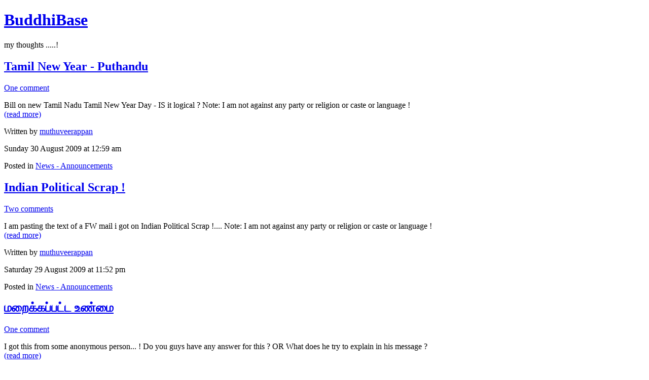

--- FILE ---
content_type: text/html; charset=utf-8
request_url: http://www.periyakaruppan.com/?a=2009-m08
body_size: 4525
content:
<!DOCTYPE html PUBLIC "-//W3C//DTD XHTML 1.0 Transitional//EN" "http://www.w3.org/TR/xhtml1/DTD/xhtml1-transitional.dtd">
<html xmlns="http://www.w3.org/1999/xhtml" xml:lang="en" lang="en">
<head>
	<meta property="fb:app_id" content="295588147136814">
	<meta property="fb:admins" content="muthuveerappanp">
    <meta http-equiv="Content-Type" content="text/html; charset=utf-8" />
    	<script type="text/javascript" src="/pivotx/includes/minify/?f=pivotx/includes/js/jquery-1.8.2.min.js,pivotx/extensions/slideshow/jquery.slideviewer.1.2.1.js,pivotx/extensions/slideshow/jquery.easing.1.3.js"></script>
<script type="text/javascript">
jQuery.noConflict();
</script>
<title>
        BuddhiBase    </title>
    
    <link href="/pivotx/includes/minify/?url=&amp;f=pivotx/templates/pivotx_essentials.css,pivotx/templates/journalist_12/journalist/style.css,pivotx/extensions/slideshow/slideshow.css"  rel="stylesheet" type="text/css" media="screen" />  
    
	<script src="http://connect.facebook.net/en_US/all.js#xfbml=1"></script>
	<div id="fb-root"></div>
	<script>(function(d, s, id) {
	  var js, fjs = d.getElementsByTagName(s)[0];
	  if (d.getElementById(id)) {return;}
	  js = d.createElement(s); js.id = id;
	  js.src = "//connect.facebook.net/en_US/all.js#xfbml=1&appId=295588147136814";
	  fjs.parentNode.insertBefore(js, fjs);
	}(document, 'script', 'facebook-jssdk'));</script>
	<script type="text/javascript">

	  var _gaq = _gaq || [];
	  _gaq.push(['_setAccount', 'UA-147427-1']);
	  _gaq.push(['_trackPageview']);

	  (function() {
		var ga = document.createElement('script'); ga.type = 'text/javascript'; ga.async = true;
		ga.src = ('https:' == document.location.protocol ? 'https://ssl' : 'http://www') + '.google-analytics.com/ga.js';
		var s = document.getElementsByTagName('script')[0]; s.parentNode.insertBefore(ga, s);
	  })();

	</script>	

    <!-- Includes for slideshow extension -->
    
    
    <script type='text/javascript'>
        var slideshow_pathToImage = '/pivotx/extensions/slideshow/spinner.gif';
    </script>
    

	<meta name="generator" content="PivotX" /><!-- version: PivotX - 2.3.11 -->
	<link rel="shortcut icon" href="images/muthuIcon.ico" />

	<link rel="alternate" type="application/rss+xml" title="BuddhiBase &raquo; Muthuveerappan (RSS feed)" href="http://www.periyakaruppan.com/index.php?feed=rss" />
	<link rel="alternate" type="application/atom+xml" title="BuddhiBase &raquo; Muthuveerappan (Atom feed)" href="http://www.periyakaruppan.com/index.php?feed=atom" />
	<link rel="alternate" type="application/rss+xml" title="BuddhiBase &raquo; Muthuveerappan (RSS feed for comments)" href="http://www.periyakaruppan.com/index.php?feed=rss&amp;content=comments" />
	<link rel="alternate" type="application/atom+xml" title="BuddhiBase &raquo; Muthuveerappan (Atom feed for comments)" href="http://www.periyakaruppan.com/index.php?feed=atom&amp;content=comments" />

</head>
<body>

<div id="container" class="group">

	<h1><a href="/">BuddhiBase</a></h1>
	
		<div id="bubble"><p>my thoughts .....!</p></div> <!-- erase this line if you want to turn the bubble off -->

		<div id="content" class="group">

			<!-- begin of weblog 'standard' -->
			

				<h2><a href="http://www.periyakaruppan.com/?e=121">Tamil New Year - Puthandu</a></h2>
				<h3></h3>
				<p class="comments"><a href="http://www.periyakaruppan.com/?e=121#comm" title="Athul B Nair">One comment</a></p>

				<div class="main">
					
					Bill on new Tamil Nadu Tamil New Year Day - IS it logical ?  Note: I am not against any party or religion or caste or language !
	
					<div class="more"><a class="pivotx-more-link" href="http://www.periyakaruppan.com/?e=121#body-anchor" >(read more) </a></div>
				
				</div>

				<div class="meta group">

					<div class="signature">
						
						<p>Written by <a href='mailto:muthuveerappan@gmail.com' title=''>muthuveerappan</a> <span class="edit"></span></p>
						<p>Sunday 30 August 2009 at 12:59 am</p>

					</div>	

					<div class="tags">
					
						<p>Posted in <a href='http://www.periyakaruppan.com/?c=news---announcements' >News - Announcements</a></p>
						<p></p>
					
					</div>

				</div>

				

				<h2><a href="http://www.periyakaruppan.com/?e=120">Indian Political Scrap !</a></h2>
				<h3></h3>
				<p class="comments"><a href="http://www.periyakaruppan.com/?e=120#comm" title="ed hardy, Anti Cong">Two comments</a></p>

				<div class="main">
					
					I am pasting the text of a FW mail i got on Indian Political Scrap !.... Note: I am not against any party or religion or caste or language !
	
					<div class="more"><a class="pivotx-more-link" href="http://www.periyakaruppan.com/?e=120#body-anchor" >(read more) </a></div>
				
				</div>

				<div class="meta group">

					<div class="signature">
						
						<p>Written by <a href='mailto:muthuveerappan@gmail.com' title=''>muthuveerappan</a> <span class="edit"></span></p>
						<p>Saturday 29 August 2009 at 11:52 pm</p>

					</div>	

					<div class="tags">
					
						<p>Posted in <a href='http://www.periyakaruppan.com/?c=news---announcements' >News - Announcements</a></p>
						<p></p>
					
					</div>

				</div>

				

				<h2><a href="http://www.periyakaruppan.com/?e=119">மறைக்கப்பட்ட உண்மை</a></h2>
				<h3></h3>
				<p class="comments"><a href="http://www.periyakaruppan.com/?e=119#comm" title="Muthuveerappan">One comment</a></p>

				<div class="main">
					
					I got this from some anonymous person... !  Do you guys have any answer for this ? OR What does he try to explain in his message ?
	
					<div class="more"><a class="pivotx-more-link" href="http://www.periyakaruppan.com/?e=119#body-anchor" >(read more) </a></div>
				
				</div>

				<div class="meta group">

					<div class="signature">
						
						<p>Written by <a href='mailto:muthuveerappan@gmail.com' title=''>muthuveerappan</a> <span class="edit"></span></p>
						<p>Saturday 29 August 2009 at 11:40 pm</p>

					</div>	

					<div class="tags">
					
						<p>Posted in <a href='http://www.periyakaruppan.com/?c=passion-society-efforts' >Passion, Society, Efforts</a></p>
						<p></p>
					
					</div>

				</div>

								<!-- end of weblog 'standard' -->

				<div class="navigation group">
	
					<div class="alignleft"><!-- snippet paging (prev): only output on weblog pages -->
</div>
					<div class="alignright"><!-- snippet paging (next): only output on weblog pages -->
</div>
				
				</div>

		</div> 

﻿<div id="sidebar">

	
	<h3>About</h3>Welcome, You have reached Muthuveerappan's (முத்துவீரப்பன), weblog. I am from Nachandupatti. My Dad's name is Periyakaruppan. Any opinions expressed herein are my own views and are not necessarily those of my employer. All my views, opinions are personal and not to hurt you. Posts & links are not endorsement. #NoOffense #NoBias Racing to get my bit of pie :)

	<h3>Search</h3>
   
    <form method="post" action="http://www.periyakaruppan.com/index.php?q="  class="pivotx-search">
<fieldset><legend>Search for words used in entries and pages on this website</legend>
<label for="search">Enter the word[s] to search for here:</label>
<input id="search" type="text" name="q" class="searchbox" value="Enter search terms" onblur="if(this.value=='') this.value='Enter search terms';" onfocus="if(this.value=='Enter search terms') this.value=''; this.select();return true;" />
<input type="submit" class="searchbutton" value="Search!" /><input type="hidden" name="w" value="weblog" />
</fieldset></form>


	
	<h3></h3>
	
	

<h3>Archives</h3>

		<!-- Javascript enabled Jumpmenu for the archives -->
		<select id='archivemenu' onChange="javascript:document.location =document.getElementById('archivemenu').value;">
		<option>Select Archive</option>
		   
<option value='http://www.periyakaruppan.com/?a=2021-m04'>Apr 2021</option>
<option value='http://www.periyakaruppan.com/?a=2019-m05'>May 2019</option>
<option value='http://www.periyakaruppan.com/?a=2017-m07'>Jul 2017</option>
<option value='http://www.periyakaruppan.com/?a=2014-m08'>Aug 2014</option>
<option value='http://www.periyakaruppan.com/?a=2014-m05'>May 2014</option>
<option value='http://www.periyakaruppan.com/?a=2012-m11'>Nov 2012</option>
<option value='http://www.periyakaruppan.com/?a=2011-m10'>Oct 2011</option>
<option value='http://www.periyakaruppan.com/?a=2009-m10'>Oct 2009</option>
<option value='http://www.periyakaruppan.com/?a=2009-m08'>Aug 2009</option>
<option value='http://www.periyakaruppan.com/?a=2009-m02'>Feb 2009</option>
<option value='http://www.periyakaruppan.com/?a=2008-m03'>Mar 2008</option>
<option value='http://www.periyakaruppan.com/?a=2008-m01'>Jan 2008</option>
<option value='http://www.periyakaruppan.com/?a=2007-m08'>Aug 2007</option>
<option value='http://www.periyakaruppan.com/?a=2007-m07'>Jul 2007</option>
<option value='http://www.periyakaruppan.com/?a=2007-m06'>Jun 2007</option>
<option value='http://www.periyakaruppan.com/?a=2007-m03'>Mar 2007</option>
<option value='http://www.periyakaruppan.com/?a=2006-m10'>Oct 2006</option>
<option value='http://www.periyakaruppan.com/?a=2006-m06'>Jun 2006</option>
<option value='http://www.periyakaruppan.com/?a=2006-m05'>May 2006</option>
		</select>

		<!-- Accessible version, for users without Javascript -->
		<noscript>
  		<ul>
		
<li><a href='http://www.periyakaruppan.com/?a=2021-m04'>Apr 2021</a></li>
<li><a href='http://www.periyakaruppan.com/?a=2019-m05'>May 2019</a></li>
<li><a href='http://www.periyakaruppan.com/?a=2017-m07'>Jul 2017</a></li>
<li><a href='http://www.periyakaruppan.com/?a=2014-m08'>Aug 2014</a></li>
<li><a href='http://www.periyakaruppan.com/?a=2014-m05'>May 2014</a></li>
<li><a href='http://www.periyakaruppan.com/?a=2012-m11'>Nov 2012</a></li>
<li><a href='http://www.periyakaruppan.com/?a=2011-m10'>Oct 2011</a></li>
<li><a href='http://www.periyakaruppan.com/?a=2009-m10'>Oct 2009</a></li>
<li><a href='http://www.periyakaruppan.com/?a=2009-m08'>Aug 2009</a></li>
<li><a href='http://www.periyakaruppan.com/?a=2009-m02'>Feb 2009</a></li>
<li><a href='http://www.periyakaruppan.com/?a=2008-m03'>Mar 2008</a></li>
<li><a href='http://www.periyakaruppan.com/?a=2008-m01'>Jan 2008</a></li>
<li><a href='http://www.periyakaruppan.com/?a=2007-m08'>Aug 2007</a></li>
<li><a href='http://www.periyakaruppan.com/?a=2007-m07'>Jul 2007</a></li>
<li><a href='http://www.periyakaruppan.com/?a=2007-m06'>Jun 2007</a></li>
<li><a href='http://www.periyakaruppan.com/?a=2007-m03'>Mar 2007</a></li>
<li><a href='http://www.periyakaruppan.com/?a=2006-m10'>Oct 2006</a></li>
<li><a href='http://www.periyakaruppan.com/?a=2006-m06'>Jun 2006</a></li>
<li><a href='http://www.periyakaruppan.com/?a=2006-m05'>May 2006</a></li>
		</ul>   
		</noscript> 

	<h3>Categories</h3>

		<ul>
		
<li><a href='http://www.periyakaruppan.com/?c=management--leadership'>management--leadership</a></li>
<li><a href='http://www.periyakaruppan.com/?c=news---announcements'>news---announcements</a></li>
<li><a href='http://www.periyakaruppan.com/?c=passion-society-efforts'>passion-society-efforts</a></li>
<li><a href='http://www.periyakaruppan.com/?c=personal---love--life--gossip'>personal---love--life--gossip</a></li>
<li><a href='http://www.periyakaruppan.com/?c=religion'>religion</a></li>
<li><a href='http://www.periyakaruppan.com/?c=seo-google-dmoz'>seo-google-dmoz</a></li>
<li><a href='http://www.periyakaruppan.com/?c=technology'>technology</a></li>
<li><a href='http://www.periyakaruppan.com/?c=default'>default</a></li>
<li><a href='http://www.periyakaruppan.com/?c=linkdump'>linkdump</a></li>
		</ul>
		<a class="twitter-timeline" data-lang="en" data-width="300" data-height="300" data-dnt="true" href="https://twitter.com/muthuveerappan">Tweets by muthuveerappan</a> <script async src="//platform.twitter.com/widgets.js" charset="utf-8"></script>
		<div class="fb-follow" data-href="https://www.facebook.com/muthuveerappanp" data-layout="box_count" data-size="small" data-show-faces="true"></div>
		<h3>Meta</h3>
		<ul>
		<li><a href="http://www.periyakaruppan.com/index.php?feed=rss" title="XML: RSS Feed" rel="nofollow" class="badge"><img src="/pivotx/pics/rssbutton.png" width="73" height="18" alt="XML: RSS Feed" class="badge" longdesc="http://www.periyakaruppan.com/index.php?feed=rss" /></a></li>
		<li><a href="http://www.periyakaruppan.com/index.php?feed=atom" title="XML: Atom Feed" rel="nofollow" class="badge"><img src="/pivotx/pics/atombutton.png" width="73" height="18" alt="XML: Atom Feed" class="badge" longdesc="http://www.periyakaruppan.com/index.php?feed=atom" /></a></li>
		<li><a href="https://www.linkedin.com/in/muthuveerappan/">Linkedin Profile</a></li>
		<li><a href="https://plus.google.com/u/0/+MuthuveerappanPeriyakaruppan">Google+ Profile</a></li>
		<li><a href="https://www.facebook.com/muthuveerappanp">Facebook Profile</a></li>
		</ul>
		<h3>Tag Cloud</h3>
		<div id='tagcloud' style='font-size: 9px;'><a style="font-size:1.59em;" href="http://www.periyakaruppan.com/?t=administration" rel="tag" title="Tag: administration, 2 Entries">administration</a>, <a style="font-size:1.30em;" href="http://www.periyakaruppan.com/?t=agreement" rel="tag" title="Tag: agreement, 1 Entries">agreement</a>, <a style="font-size:1.30em;" href="http://www.periyakaruppan.com/?t=aryan" rel="tag" title="Tag: aryan, 1 Entries">aryan</a>, <a style="font-size:1.59em;" href="http://www.periyakaruppan.com/?t=astrology" rel="tag" title="Tag: astrology, 2 Entries">astrology</a>, <a style="font-size:1.30em;" href="http://www.periyakaruppan.com/?t=belief" rel="tag" title="Tag: belief, 1 Entries">belief</a>, <a style="font-size:1.30em;" href="http://www.periyakaruppan.com/?t=database" rel="tag" title="Tag: database, 1 Entries">database</a>, <a style="font-size:1.30em;" href="http://www.periyakaruppan.com/?t=dravidian" rel="tag" title="Tag: dravidian, 1 Entries">dravidian</a>, <a style="font-size:1.30em;" href="http://www.periyakaruppan.com/?t=em" rel="tag" title="Tag: em, 1 Entries">em</a>, <a style="font-size:1.30em;" href="http://www.periyakaruppan.com/?t=format" rel="tag" title="Tag: format, 1 Entries">format</a>, <a style="font-size:1.30em;" href="http://www.periyakaruppan.com/?t=gita" rel="tag" title="Tag: gita, 1 Entries">gita</a>, <a style="font-size:1.59em;" href="http://www.periyakaruppan.com/?t=hindu" rel="tag" title="Tag: hindu, 2 Entries">hindu</a>, <a style="font-size:1.30em;" href="http://www.periyakaruppan.com/?t=horoscope" rel="tag" title="Tag: horoscope, 1 Entries">horoscope</a>, <a style="font-size:1.30em;" href="http://www.periyakaruppan.com/?t=lease" rel="tag" title="Tag: lease, 1 Entries">lease</a>, <a style="font-size:1.30em;" href="http://www.periyakaruppan.com/?t=mantra" rel="tag" title="Tag: mantra, 1 Entries">mantra</a>, <a style="font-size:1.30em;" href="http://www.periyakaruppan.com/?t=metals" rel="tag" title="Tag: metals, 1 Entries">metals</a>, <a style="font-size:1.30em;" href="http://www.periyakaruppan.com/?t=mole" rel="tag" title="Tag: mole, 1 Entries">mole</a>, <a style="font-size:1.30em;" href="http://www.periyakaruppan.com/?t=oem" rel="tag" title="Tag: oem, 1 Entries">oem</a>, <a style="font-size:1.59em;" href="http://www.periyakaruppan.com/?t=oracle" rel="tag" title="Tag: oracle, 2 Entries">oracle</a>, <a style="font-size:1.30em;" href="http://www.periyakaruppan.com/?t=power" rel="tag" title="Tag: power, 1 Entries">power</a>, <a style="font-size:1.30em;" href="http://www.periyakaruppan.com/?t=quotes" rel="tag" title="Tag: quotes, 1 Entries">quotes</a>, <a style="font-size:1.89em;" href="http://www.periyakaruppan.com/?t=religion" rel="tag" title="Tag: religion, 3 Entries">religion</a>, <a style="font-size:1.30em;" href="http://www.periyakaruppan.com/?t=rent" rel="tag" title="Tag: rent, 1 Entries">rent</a>, <a style="font-size:1.30em;" href="http://www.periyakaruppan.com/?t=rings" rel="tag" title="Tag: rings, 1 Entries">rings</a>, <a style="font-size:1.30em;" href="http://www.periyakaruppan.com/?t=sandal" rel="tag" title="Tag: sandal, 1 Entries">sandal</a>, <a style="font-size:1.30em;" href="http://www.periyakaruppan.com/?t=santalum" rel="tag" title="Tag: santalum, 1 Entries">santalum</a>, <a style="font-size:1.30em;" href="http://www.periyakaruppan.com/?t=system" rel="tag" title="Tag: system, 1 Entries">system</a>, <a style="font-size:1.59em;" href="http://www.periyakaruppan.com/?t=tamil" rel="tag" title="Tag: tamil, 2 Entries">tamil</a>, <a style="font-size:1.59em;" href="http://www.periyakaruppan.com/?t=template" rel="tag" title="Tag: template, 2 Entries">template</a>, <a style="font-size:1.30em;" href="http://www.periyakaruppan.com/?t=zodiac" rel="tag" title="Tag: zodiac, 1 Entries">zodiac</a>, <a style="font-size:1.89em;" href="http://www.periyakaruppan.com/?t=%E0%AE%A4%E0%AE%AE%E0%AE%BF%E0%AE%B4%E0%AF%8D" rel="tag" title="Tag: தமிழ், 3 Entries">தமிழ்</a><em>(<a href="http://www.periyakaruppan.com/?x=tagpage">all</a>)</em></div>
<h3>Links</h3>
<br/><br/>
<div id="clustrmaps-widget"></div><script type="text/javascript">var _clustrmaps = {'url' : 'http://www.periyakaruppan.com', 'user' : 40279, 'server' : '1', 'id' : 'clustrmaps-widget', 'version' : 1, 'date' : '2012-06-14', 'lang' : 'en', 'corners' : 'square' };(function (){ var s = document.createElement('script'); s.type = 'text/javascript'; s.async = true; s.src = 'http://clustrmaps.com/counter/map.js'; var x = document.getElementsByTagName('script')[0]; x.parentNode.insertBefore(s, x);})();</script><noscript><a href="http://clustrmaps.com/user/a999d57"><img src="http://clustrmaps.com/stats/maps-no_clusters/www.periyakaruppan.com-thumb.jpg" alt="Locations of visitors to this page" /></a></noscript>

</div>
</div>

<div id="footer">
	
	<p>&copy; 2017 - No rights reserved, Powered by <a href="http://www.pivotx.net/" target="_blank" border="0">PivotX</a></p>

</div>

	<div class='scheduler-wrapper'><img src='/pivotx/scheduler.php' alt='' width='0' height='0' /></div>

</body>
</html>